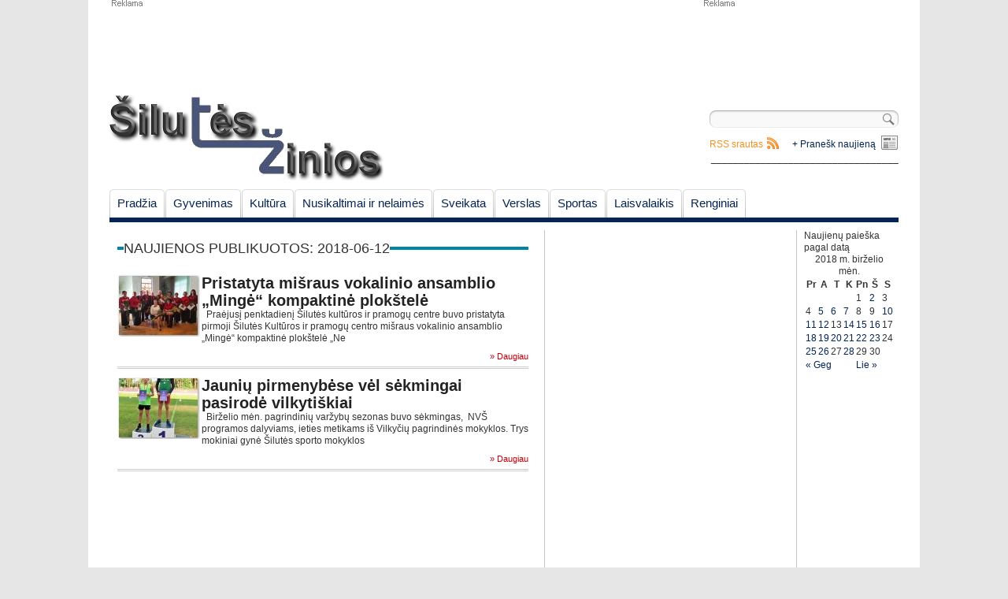

--- FILE ---
content_type: text/html; charset=utf-8
request_url: https://www.google.com/recaptcha/api2/aframe
body_size: 268
content:
<!DOCTYPE HTML><html><head><meta http-equiv="content-type" content="text/html; charset=UTF-8"></head><body><script nonce="udo4g4FHAyBUD9JM-fKzYA">/** Anti-fraud and anti-abuse applications only. See google.com/recaptcha */ try{var clients={'sodar':'https://pagead2.googlesyndication.com/pagead/sodar?'};window.addEventListener("message",function(a){try{if(a.source===window.parent){var b=JSON.parse(a.data);var c=clients[b['id']];if(c){var d=document.createElement('img');d.src=c+b['params']+'&rc='+(localStorage.getItem("rc::a")?sessionStorage.getItem("rc::b"):"");window.document.body.appendChild(d);sessionStorage.setItem("rc::e",parseInt(sessionStorage.getItem("rc::e")||0)+1);localStorage.setItem("rc::h",'1769005990311');}}}catch(b){}});window.parent.postMessage("_grecaptcha_ready", "*");}catch(b){}</script></body></html>